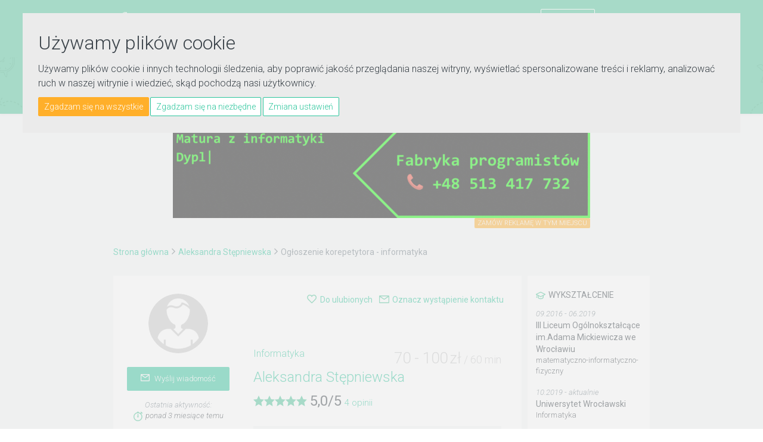

--- FILE ---
content_type: text/html; charset=utf-8
request_url: https://www.e-korepetycje.net/aleksandras/informatyka
body_size: 9630
content:
<!DOCTYPE html>
<html lang="pl-PL">
	<head>
		<meta charset="utf-8">
		<meta http-equiv="X-UA-Compatible" content="IE=edge">
		<meta name="viewport" content="width=device-width; initial-scale=1; maximum-scale=1.0; user-scalable=no;">
		
		<link rel="apple-touch-icon" sizes="180x180" href="/images/favicons/apple-touch-icon.png">
		<link rel="icon" type="image/png" sizes="32x32" href="/images/favicons/favicon-32x32.png">
		<link rel="icon" type="image/png" sizes="16x16" href="/images/favicons/favicon-16x16.png">
		<link rel="manifest" href="/images/favicons/manifest.json">
		<link rel="mask-icon" href="/images/favicons/safari-pinned-tab.svg" color="#07af88 ">
		<meta name="theme-color" content="#ffffff ">
		<meta name="facebook-domain-verification" content="7e42vdo7qzpk5sw98jv8870zgwah07" />
		
		

		
		
<title>Korepetycje z informatyki we Wrocławiu - 70 zł za 60 minut</title>
<meta name="description" content="Korepetycje informatyka - Ogłoszenie korepetycji dodane przez użytkownika Aleksandra (aleksandras)." />
<link rel="stylesheet" type="text/css" href="/style/owl.carousel.css?290897" />
<link rel="stylesheet" type="text/css" href="/style/bootstrap.min.css?290897" />
<link rel="stylesheet" type="text/css" href="/style/bootstrap-slider.min.css?290897" />
<link rel="stylesheet" type="text/css" href="/style/animate.css?290897" />
<link rel="stylesheet" type="text/css" href="/style/jquery.circliful.css?290897" />
<link rel="stylesheet" type="text/css" href="/style/font-awesome/css/font-awesome.min.css?290897" />
<link rel="stylesheet" type="text/css" href="/style/cs-select.css?290897" />
<link rel="stylesheet" type="text/css" href="/style/cs-skin-border.css?290897" />
<link rel="stylesheet" type="text/css" href="/style/main.css?290897" />
<link rel="stylesheet" type="text/css" href="/style/fix.css?290897" />
<script type="text/javascript" src="/js/jquery-1.10.2.min.js?290897"></script>
<script type="text/javascript" src="/js/jquery.circliful.min.js?290897"></script>
<script type="text/javascript" src="/js/jquery.placeholder.min.js?290897"></script>
<script type="text/javascript" src="/js/owl.carousel.min.js?290897"></script>
<script type="text/javascript" src="/js/bootstrap.min.js?290897"></script>
<script type="text/javascript" src="/js/bootstrap-slider.min.js?290897"></script>
<script type="text/javascript" src="/js/jquery.truncate.min.js?290897"></script>
<script type="text/javascript" src="/js/spin.min.js?290897"></script>
<script type="text/javascript" src="/js/noBounce.js?290897"></script>
<script type="text/javascript" src="/js/main.js?290897"></script>
<script type="text/javascript" src="/js/classie.js?290897"></script>
<script type="text/javascript" src="/js/selectFx.js?290897"></script>
<script type="text/javascript" src="/js/jquery.fitvids.js?290897"></script>
<script type="text/javascript" src="/js/scripts.js?290897"></script>
<script type="text/javascript" src="/js/base.js?290897"></script>
<script type="text/javascript" src="/js/card.js?290897"></script>
<script type="text/javascript" src="/js/card_contacts.js?290897"></script>
<script type="text/javascript" src="/js/options.js?290897"></script>
<meta property="og:type" content="website" />
<meta property="og:image" content="https://www.e-korepetycje.net/images/aavatar-big.png/">
<meta property="og:title" content="Korepetycje z informatyki we Wrocławiu - 70 zł za 60 minut"/>
<meta property="og:description" content="Korepetycje informatyka - Ogłoszenie korepetycji dodane przez użytkownika Aleksandra"/>		
		<link href="https://fonts.googleapis.com/css?family=Roboto:100,300,300i,400,400i,500&amp;subset=latin-ext" rel="stylesheet"> 
		
		<!--<link type="image/ico" rel="shortcut icon" href="favicon.png">-->
		<script src="https://www.google.com/recaptcha/api.js?onload=onloadCallback&render=explicit" async defer></script>		
		<meta property="og:url" content="http://www.e-korepetycje.net/aleksandras" />		<meta property="fb:app_id" content="747432102107604" />

		<noscript><img height="1" width="1" style="display:none" src="https://www.facebook.com/tr?id=1659628677641423&ev=PageView&noscript=1" /></noscript>

		<style > 
			@media (max-width: 1360px){
				.nav-menu li.menu-item a {padding: 11px 1rem 5px;}
				.nav-menu li.menu-item a, .nav-menu li.multi-menu-item a {font-size: 12px;}
			}
		</style>
		<script>
            window.dataLayer = window.dataLayer || [];
            function gtag(){
                dataLayer.push(arguments);
            }
            gtag('consent', 'default', {
                'ad_storage': 'denied',
                'ad_user_data': 'denied',
                'ad_personalization': 'denied',
                'analytics_storage': 'denied'
            });
        </script>
		<script async src="https://www.googletagmanager.com/gtag/js?id=G-JEEE5Y37TD"></script>
		<script type="text/javascript" src="https://www.e-korepetycje.net/js/cookie-consent.js?3424" charset="UTF-8"></script>
		<script type="text/javascript" charset="UTF-8">
			document.addEventListener('DOMContentLoaded', function () {
				cookieconsent.run(
				{"notice_banner_type":"interstitial",
				"consent_type":"express",
				"palette":"dark",
				"language":"pl",
				"page_load_consent_levels":["strictly-necessary"],
				"notice_banner_reject_button_hide":false,
				"preferences_center_close_button_hide":false,
				"page_refresh_confirmation_buttons":false,
				"website_privacy_policy_url":"guiku",
				"callbacks": {
                        "scripts_specific_loaded": (level) => {
                            switch(level) {
                                case 'functionality':
                                    gtag('consent', 'update', {
                                        'ad_storage': 'granted',
                                        'ad_user_data': 'granted',
                                        'ad_personalization': 'granted',
                                        'analytics_storage': 'granted'
                                    });
                                    break;
                            }
                        }
                    },
                    "callbacks_force": true
			});
			});
		</script>

		<script type="text/plain" data-cookie-consent="strictly-necessary"></script>
		<script type="text/plain" data-cookie-consent="functionality">
			!function(f,b,e,v,n,t,s){if(f.fbq)return;n=f.fbq=function(){n.callMethod?
			n.callMethod.apply(n,arguments):n.queue.push(arguments)};if(!f._fbq)f._fbq=n;
			n.push=n;n.loaded=!0;n.version='2.0';n.queue=[];t=b.createElement(e);t.async=!0;
			t.src=v;s=b.getElementsByTagName(e)[0];s.parentNode.insertBefore(t,s)}(window,
			document,'script','https://connect.facebook.net/en_US/fbevents.js');
			fbq('init', '1659628677641423'); // Insert your pixel ID here.
			fbq('track', 'PageView');

			(function(i,s,o,g,r,a,m){i['GoogleAnalyticsObject']=r;i[r]=i[r]||function(){
			(i[r].q=i[r].q||[]).push(arguments)},i[r].l=1*new Date();a=s.createElement(o),
			m=s.getElementsByTagName(o)[0];a.async=1;a.src=g;m.parentNode.insertBefore(a,m)
			})(window,document,'script','//www.google-analytics.com/analytics.js','ga');

			window.dataLayer = window.dataLayer || [];
			function gtag(){dataLayer.push(arguments);}
			gtag('js', new Date());
			gtag('config', 'G-JEEE5Y37TD');

			ga('create', 'UA-3335353-7', 'auto');
			ga('send', 'pageview');
			ga('set', 'anonymizeIp', true);

		</script>
	</head>

	<body itemscope itemtype="https://schema.org/WebPage" class="search-bar">
<header class="navbar"><div class="navbar-top"><div class="main-container"><div class="navbar-brand"><a href="https://www.e-korepetycje.net"><img class="static" src="/images/svg/logo_white.svg" alt="E-Korepetycje"><img class="sticky" src="/images/svg/logo_white_small.svg" alt="E-Korepetycje"></a></div><ul class="nav-menu"><li class="multi-menu-item"><a href="https://www.e-korepetycje.net/zaloguj" class="">Zaloguj się</a><a href="https://www.e-korepetycje.net/rejestracja" class="btn btn-small btn-frame-white">Załóż konto</a><div class="divider-bar"></div><span class="socials-wrapper"><a class="social" href="https://www.facebook.com/ekorepetycjenet" target="_blank"><i class="fa fa-facebook"></i></a><a class="social" href="https://www.instagram.com/ekorepetycjenet/" target="_blank"><i class="fa fa-instagram"></i></a><a class="social" href="https://www.youtube.com/channel/UC7jz-rpe3dPNavfZB9MLpAg?sub_confirmation=1" target="_blank"><img class="svg" src="/images/svg/youtube.svg" alt="youtube"></a></span></li><li class="menu-item hvr-underline-from-left"><a href="https://www.e-korepetycje.net" >Ogłoszenia korepetytorów</a></li><li class="menu-item hvr-underline-from-left"><a href="https://www.e-korepetycje.net/uczen" >Ogłoszenia uczniów</a></li><li class="menu-item hvr-underline-from-left"><a href="https://www.e-korepetycje.net/praca">Oferty pracy</a></li><li class="menu-item hvr-underline-from-left"><a href="https://www.e-korepetycje.net/reklama">Reklama</a></li><li class="menu-item hvr-underline-from-left"><a href="https://www.e-korepetycje.net/blog">Blog</a></li></ul><a href="#" class="hamburger-menu"><span></span><span></span><span></span></a><div class="clearfix"></div></div></div><div class="main-container"><form method="get" action="https://www.e-korepetycje.net/szukaj"><input id="top-search" type="search" tabindex="1" name="query" placeholder="np. przygotowanie do matury z matematyki" value="" ><select class="cs-select cs-skin-border search-target"><option value="https://www.e-korepetycje.net/szukaj" selected="selected">Ogłoszenia korepetytorów</option><option value="https://www.e-korepetycje.net/uczen">Ogłoszenia uczniów</option><option value="https://www.e-korepetycje.net/praca">Oferty pracy</option></select><input type="submit" value="Szukaj" class="btn btn-small btn-full-lead"><ul id="search-prompt" class="hints"></ul><input type="hidden" name="range" value="0" /><input type="hidden" name="reviews" value="0" /><input type="hidden" name="rate" value="0" /><input type="hidden" name="ll" value="0" /><input type="hidden" name="phone" value="0" /><input type="hidden" name="photo" value="0" /><input type="hidden" name="sort" value="data-aktualizacji" /><input type="hidden" name="dir" value="desc" /></form></div></header><div id="fb-root"></div><script>
	(function(d, s, id) {
		var js, fjs = d.getElementsByTagName(s)[0];
		if (d.getElementById(id)) return;
		js = d.createElement(s); js.id = id;
		js.src = "//connect.facebook.net/pl_PL/sdk.js#xfbml=1&version=v2.10";
		fjs.parentNode.insertBefore(js, fjs);
	}(document, 'script', 'facebook-jssdk'));
</script>
<div id="content" class="content"><section class="bg-grey"><div class="main-container"><div class="banner-top-wrapper"><div class="banner-top"><script type="text/javascript">$(function() {	
	var url= "https://www.e-korepetycje.net/redirect-banner,88TW,aleksandras,informatyka";
	var img= "https://www.e-korepetycje.net/campaign,88TW,aleksandras,informatyka";
	var content = '<a href="'+url+'" rel="nofollow" onclick="target=_blank" class="js_load"><img src="'+img+'" alt="Promocja" width="700" height="100" /></a>';
	if(url != "" && img != "") {
		$('#billboard').html(content);
	}


 });</script><div id="billboard"></div></div><div class="tag"><a href="https://kampanie.e-korepetycje.net">Zamów reklamę w tym miejscu</a></div><div class="clearfix"></div></div><div class="breadcrumbs hidden-xxs"><span><a href="https://www.e-korepetycje.net">Strona główna</a></span><span><i class="fa fa-angle-right"></i></span><span><a href="https://www.e-korepetycje.net/aleksandras">Aleksandra Stępniewska</a></span><span><i class="fa fa-angle-right"></i></span><span>Ogłoszenie korepetytora - informatyka</span></div><div class="content-wrapper"><div class="offer-list-container"><div class="offer offer-full"><div class="teacher-av-bar"><div class="bar"><div class="add-to-fav advert-mark" rel="564038">Do ulubionych</div><div class="add-to-fav advert-unmark" rel="564038">Usuń z ulubionych</div></div><div class="bar"><div class="add-to-con advert-contact" rel="564038">Oznacz wystąpienie kontaktu</div><div class="add-to-con advert-uncontact" rel="564038">Odznacz wystąpienie kontaktu</div></div></div><div class="offer-full-inner-sidebar"><div class="offer-full-inner-sidebar-mob-left"><div class="avatar-wrapper"><img src="https://www.e-korepetycje.net/images/aavatar-big.png"></div><h2 class="xxs-visible">Aleksandra Stępniewska</h2><div class="btn btn-small btn-full-lead xxs-hidden"><a href="?wyslij-wiadomosc" class="card-message"  data-attr="399194"><img src="/images/png/message_white.png" alt="koperta">Wyślij wiadomość</a></div></div><div class="offer-full-inner-sidebar-mob-right"><div class="offer-full-inner-sidebar-lastseen"><div>Ostatnia aktywność:</div><span>ponad 3 miesiące temu</span></div><div class="offer-full-inner-sidebar-feats contact-data"><div class="feat-phone phone" rel="Mjg3">&nbsp;</div><button class="btn btn-full-lead dip" data-dip="P3578" data-pid="d7c7c871b2b2a2d83f5a78ded3068ca3" data-dim="dip">Pokaż</button></div><div class="offer-full-inner-sidebar-feats"><div class="feat-city">Online</div><div class="feat-city">Wrocław <span>(Krzyki)</span></div><div class="feat-calendar">Dostępność</div></div><div class="offer-full-inner-sidebar-days"><div class="day active">Pn</div><div class="day active">Wt</div><div class="day active">Śr</div><div class="day active">Cz</div><div class="day active">Pi</div><div class="day active">So</div><div class="day active">Nd</div><div class="clearfix"></div>
			</div></div><div class="social-likes"><div class="g-plusone" data-size="medium"></div><div class="fb-like" data-href="" data-layout="button_count" data-action="like" data-size="small" data-show-faces="true" data-share="true"></div></div><div class="btn btn-small btn-full-lead xxs-visible"><a href="?wyslij-wiadomosc" class="card-message"  data-attr="399194"><img src="/images/png/message_white.png" alt="koperta">Wyślij wiadomość</a></div></div><div class="offer-content "><section itemscope itemtype="https://schema.org/Product">
<div class="offer-top"><meta itemprop="image" content="https://www.e-korepetycje.net/images/aavatar-big.png" /><div class="clearfix"></div><span class="subject" itemprop="name"><a href="https://www.e-korepetycje.net/informatyka">Informatyka</a></span><span class="cost"><span itemprop="offers" itemscope itemtype="https://schema.org/Offer"><meta itemprop="availability" content="https://schema.org/InStock" /><meta itemprop="price" content="70" /><meta itemprop="priceCurrency" content="PLN" /><span itemprop="priceSpecification" itemscope itemtype="https://schema.org/PriceSpecification"><meta itemprop="minPrice" content="70" /><meta itemprop="maxPrice" content="100" /><span class="lesson-price">70</span class="lesson-price"><span class="lesson-price"> - </span><span class="lesson-price">100</span> <span class="lesson-price" itemprop="priceCurrency">zł</span></span></span><span class="lesson-time"> / 60 min</span></span><div class="clearfix"></div><h2 class="xxs-hidden"><a href="https://www.e-korepetycje.net/aleksandras">Aleksandra Stępniewska</a></h2><span itemprop="aggregateRating" itemscope itemtype="https://schema.org/AggregateRating"><meta itemprop="worstRating" content="1"><span class="stars"><img src="/images/svg/star-on.svg" alt="gwiazdka"><img src="/images/svg/star-on.svg" alt="gwiazdka"><img src="/images/svg/star-on.svg" alt="gwiazdka"><img src="/images/svg/star-on.svg" alt="gwiazdka"><img src="/images/svg/star-on.svg" alt="gwiazdka"></span><span class="rate"><span itemprop="ratingValue">5,0</span>/<span itemprop="bestRating">5</span></span><span class="opinions"><a href="#opinie"><span itemprop="reviewCount">4</span> opinii</a></span></span></div><div class="offer-full-content-section"><h3 class="offer-full-header-info">Opis ogłoszenia</h3><div itemprop="description"><p>Cześć,<br />
Jestem studentką 2. roku informatyki na UWr, absolwentką III LO we Wrocławiu. Z chęcią pomogę Ci w opanowaniu zadań maturalnych z Excela i Accessa  i podstaw programowania oraz algorytmów na część teoretyczną, podpowiem skąd brać materiały i zadania do nauki i udzielę paru wskazówek cennych na maturze. Forma korepetycji zależy od Ciebie (stacjonarnie czy online, teoria czy praktyka). Dodatkowo w razie drobnych pytań służę pomocą poza korepetycjami, bo po prostu wiem jak frustrujące jest, gdy jeden mały błąd hamuje dalszą pracę i trzeba czekać do umówionych konsultacji.<br />
Jeśli masz pytania pisz lub dzwoń śmiało!</p>

<p>Lekcje online 40-45zl/60min, z dojazdem do ucznia 50-60zł/60min (ceny uzależnione od etapu edukacji oraz lokalizacji)</p></div></div><div class="offer-full-content-section"><h3 class="offer-full-header-availability">Dostępność</h3><div class="day active"><span class="avail-day">Poniedziałek</span><span class="avail-hour">Do uzgodnienia</span></div><div class="day active"><span class="avail-day">Wtorek</span><span class="avail-hour">Do uzgodnienia</span></div><div class="day active"><span class="avail-day">Środa</span><span class="avail-hour">Do uzgodnienia</span></div><div class="day active"><span class="avail-day">Czwartek</span><span class="avail-hour">Do uzgodnienia</span></div><div class="day active"><span class="avail-day">Piątek</span><span class="avail-hour">Do uzgodnienia</span></div><div class="day active"><span class="avail-day">Sobota</span><span class="avail-hour">Do uzgodnienia</span></div><div class="day active"><span class="avail-day">Niedziela</span><span class="avail-hour">Do uzgodnienia</span></div></div><div class="offer-full-content-section"><h3 class="offer-full-header-levels">Zakres lekcji</h3><div>Przedszkole</div><div>Szkoła podstawowa</div><div>Szkoła średnia</div></div><div class="offer-full-content-section"><h3 class="offer-full-header-location">Miejsce lekcji</h3><div>U nauczyciela</div><div>U ucznia</div><div>Online</div></div></section><div class="offer-full-content-section profile contact-form"><h3>Napisz do użytkownika</h3><form id="contact-form" method="post"><input type="hidden" name="post_check" value="contact_form" id="post_check" /><input type="hidden" name="uid" value="399194" id="uid" /><div class="form-group"><input type="text" name="messageEmail" id="messageEmail" class="form-control" placeholder="Adres e-mail" /></div><div class="form-group"><input type="text" name="messageSubject" id="messageSubject" class="form-control" placeholder="Temat" /></div><div class="form-group"><textarea name="messageContent"  id="messageContent" class="form-control" cols="20" rows="5" placeholder="Wiadomość"></textarea></div><div class="form-group"><div id="contact-captcha" class="g-recaptcha"></div></div><div class=""><button type="submit" class="btn btn-large btn-full-lead send-message">Wyślij wiadomość</button></div></form></div></div></div></div><div class="offer-sidebar-container"><div class="offer-sidebar offer-full-sidebar"><div class="offer-sidebar-section"><div class="offer-sidebar-education-section"><h5 class="offer-sidebar-header-school">Wykształcenie</h5><div class="offer-sidebar-education-single"><div class="date">09.2016   - 06.2019  </div><div class="main">III Liceum Ogólnokształcące im.Adama Mickiewicza we Wrocławiu</div><div class="bottom">matematyczno-informatyczno-fizyczny</div></div><div class="offer-sidebar-education-single"><div class="date">10.2019   - aktualnie</div><div class="main">Uniwersytet Wrocławski</div><div class="bottom">Informatyka</div></div></div><div class="offer-sidebar-education-section"><h5 class="offer-sidebar-header-course">Kursy i szkolenia</h5><div class="offer-sidebar-education-single"><div class="bottom">Nie dodano</div></div></div><div class="offer-sidebar-education-section"><h5 class="offer-sidebar-header-certificate">Doświadczenie</h5><div class="offer-sidebar-education-single"><div class="bottom">Nie dodano</div></div></div><div class="clearfix"></div><div class="offer-sidebar-section other-offer-section"><h5>Udzielam korepetycji</h5><a href="https://www.e-korepetycje.net/aleksandras/fizyka"><div class="sidebar-other-offer"><div class="sidebar-other-offer-left"><div class="subject">fizyka</div><span class="cost"><span class="lesson-price">70 - 100 zł</span><span class="lesson-time"> / 60 min</span></span></div><div class="sidebar-other-offer-right"><i class="fa fa-angle-right"></i></div></div></a><a href="https://www.e-korepetycje.net/aleksandras/matematyka"><div class="sidebar-other-offer"><div class="sidebar-other-offer-left"><div class="subject">matematyka</div><span class="cost"><span class="lesson-price">70 - 100 zł</span><span class="lesson-time"> / 60 min</span></span></div><div class="sidebar-other-offer-right"><i class="fa fa-angle-right"></i></div></div></a><a href="https://www.e-korepetycje.net/aleksandras/nauczanie-poczatkowe"><div class="sidebar-other-offer"><div class="sidebar-other-offer-left"><div class="subject">nauczanie początkowe</div><span class="cost"><span class="lesson-price">70 - 100 zł</span><span class="lesson-time"> / 60 min</span></span></div><div class="sidebar-other-offer-right"><i class="fa fa-angle-right"></i></div></div></a></div></div></div></div><div class="clearfix"></div><div class="offer-list-container"><div id="opinie" class="opinion-section"><h3>Ostatnie opinie</h3><br><span class="opinions">wystawiono opinii: 4</span><div class="clearfix"></div><div class="opinion-single type-2"><div class="avatar-wrapper"><img src="https://www.e-korepetycje.net/images/aavatar-medium.png" alt="avatar"></div><div class="opinion-content-column"><div class="opinion-author">Karolina</div><div class="clearfix"></div><span class="stars"><img src="/images/svg/star-on.svg" alt="gwiazdka"><img src="/images/svg/star-on.svg" alt="gwiazdka"><img src="/images/svg/star-on.svg" alt="gwiazdka"><img src="/images/svg/star-on.svg" alt="gwiazdka"><img src="/images/svg/star-on.svg" alt="gwiazdka"></span><span class="rate">5/5</span><div class="opinion-date">26&nbsp;czerwca&nbsp;2021</div><div class="clearfix"></div><div class="opinion-content-wrapper"><p>Pani Ola jest bardzo miłą i sympatyczną osobą. Udzielała korepetycji mojemu 14 letniemu synowi. Uważam że ma świetne podejście i bardzo dobrze tlumaczy materiał. Zarówno syn jak i my jesteśmy bardzo zadowoleni i z pewnością nie raz skorzystamy z usług Pani Oli.</p></div></div></div><div class="opinion-single type-2"><div class="avatar-wrapper"><img src="https://www.e-korepetycje.net/images/aavatar-medium.png" alt="avatar"></div><div class="opinion-content-column"><div class="opinion-author">Joanna</div><div class="clearfix"></div><span class="stars"><img src="/images/svg/star-on.svg" alt="gwiazdka"><img src="/images/svg/star-on.svg" alt="gwiazdka"><img src="/images/svg/star-on.svg" alt="gwiazdka"><img src="/images/svg/star-on.svg" alt="gwiazdka"><img src="/images/svg/star-on.svg" alt="gwiazdka"></span><span class="rate">5/5</span><div class="opinion-date">9&nbsp;czerwca&nbsp;2021</div><div class="clearfix"></div><div class="opinion-content-wrapper"><p>Ola pomogła mi w technicznym ogarnięciu mojej pracy licencjackiej. Sama robiłabym to wieki, a Ola wzięła za to naprawdę niedużo. Gorąco polecam!</p></div></div></div><div class="opinion-single type-2"><div class="avatar-wrapper"><img src="https://www.e-korepetycje.net/images/aavatar-medium.png" alt="avatar"></div><div class="opinion-content-column"><div class="opinion-author">Zuza</div><div class="clearfix"></div><span class="stars"><img src="/images/svg/star-on.svg" alt="gwiazdka"><img src="/images/svg/star-on.svg" alt="gwiazdka"><img src="/images/svg/star-on.svg" alt="gwiazdka"><img src="/images/svg/star-on.svg" alt="gwiazdka"><img src="/images/svg/star-on.svg" alt="gwiazdka"></span><span class="rate">5/5</span><div class="opinion-date">25&nbsp;maja&nbsp;2021</div><div class="clearfix"></div><div class="opinion-content-wrapper"><p>Dziękuję bardzo za pomoc! Ola tłumaczy wszystko jasno i cierpliwie, tak długo, aż zrozumiem.</p></div></div></div><div class="opinion-single type-2"><div class="avatar-wrapper"><img src="https://www.e-korepetycje.net/images/aavatar-medium.png" alt="avatar"></div><div class="opinion-content-column"><div class="opinion-author">Oskar</div><div class="clearfix"></div><span class="stars"><img src="/images/svg/star-on.svg" alt="gwiazdka"><img src="/images/svg/star-on.svg" alt="gwiazdka"><img src="/images/svg/star-on.svg" alt="gwiazdka"><img src="/images/svg/star-on.svg" alt="gwiazdka"><img src="/images/svg/star-on.svg" alt="gwiazdka"></span><span class="rate">5/5</span><div class="opinion-date">24&nbsp;maja&nbsp;2021</div><div class="clearfix"></div><div class="opinion-content-wrapper"><p>Pani Ola bardzo dobrze tłumaczy, jest cierpliwa, sympatyczna. Na pomoc oraz znalezienie dla mnie czasu mogłem liczyć w każdej chwili. Z pewnością jest w stanie sobie poradzić z każdym problemem. Wiem do kogo napiszę, jeśli będę miał z czymś problem. Plusem jest także bardzo konkurencyjna cena. <br />
Z całego serca polecam</p></div></div></div></div></div><div class="clearfix"></div><div><form method="post" action="#dodaj-opinie" id="dodaj-opinie"><div class="alert alert-info alert-dismissible"><button type="button" class="close" data-dismiss="alert"><span>&times;</span></button><p>Po dodaniu opinii nie będzie możliwa jej edycja, dlatego upewnij się, że wypełniłeś/aś prawidłowo wszystkie pola.</p></div><input type="hidden" name="post_check" value="review_form" id="post_check" /><input type="hidden" name="uid" value="399194" id="uid" /><div class="form-group"><select name="review_rate" id="review_rate" class="cs-select cs-skin-border"><option value="0"  selected="selected" >-- Ocena --</option><option value="1" >Bardzo słaby</option><option value="2" >Słaby</option><option value="3" >Bez zastrzeżeń</option><option value="4" >Dobry</option><option value="5" >Bardzo dobry</option></select></div><div class="form-group"><textarea name="review"  id="review" class="form-control" rows="3" cols="20" placeholder="Opinia"></textarea></div><div class="form-group inline-group"><input type="text" name="noreg_first_name" id="noreg_first_name" class="form-control" placeholder="Imię" /></div><div class="form-group inline-group"><input type="email" name="noreg_email" id="noreg_email" class="form-control" placeholder="Email" /></div><p class="justify"><small>Wystawiając opinię oświadczasz, że działasz zgodnie z <a href="https://www.e-korepetycje.net/regulamin">regulaminem</a>, treść opinii jest zgodna z prawdą, a Ty ponosisz za nią pełną odpowiedzialność. Więcej informacji na ten temat znajdziesz w <a href="https://www.e-korepetycje.net/polityka-prywatnosci">Polityce Prywatności</a>.</small></p><div class="form-group"><div id="review-captcha" class="g-recaptcha"></div></div><div class="form-group"><button type="submit" class="btn btn-large btn-full-lead send-review" data-attr="399194">Dodaj opinię</button></div><p class="justify">Wystawiając opinię oświadczasz, że jej treść jest zgodna z prawdą, a Ty ponosisz za nią pełną odpowiedzialność. W bazie serwisu e-korepetycje.net będą przechowywane dane takie jak adres e-mail oraz adres IP, z którego wypełniono formularz opinii. Dane te umożliwiają identyfikację autora opinii i mogą zostać udostępnione na wniosek podmiotów uprawnionych do tego, w przypadku zgłoszenia przez użytkownika działań niezgodnych z polskim prawem, w szczególności dotyczących czynów nieuczciwej konkurencji.</p></form></div></div><div class="clearfix"></div></div><div class="clearfix"></div></div></section>		</div>

				<footer>
			<div class="footer-top">
				<div class="main-container">
                   
                     <div class="footer-top-left">
						<img src="/images/svg/logo_green.svg" alt="E-korepetycje logo">
						<p>
							Serwis z największą bazą ogłoszeń korepetycji w Polsce.<br>
							W mgnieniu oka znajdziesz tu najlepszą pomoc w nauce, w tym oferty przygotowania do matury i innych egzaminów. Korepetytorzy i prywatne szkoły dodają swoje ogłoszenia, aby uczniowie mogli je szybko wyszukać.
						</p>
						<ul>
                           <li class="social">
                                <a href="https://www.facebook.com/ekorepetycjenet" target="_blank"><i class="fa fa-facebook"></i></a>
                            </li>
                           <li class="social">
                                <a href="https://www.instagram.com/ekorepetycjenet/" target="_blank"><i class="fa fa-instagram"></i></a>
                            </li>
                            <li class="social">
                                <a href="https://www.youtube.com/channel/UC7jz-rpe3dPNavfZB9MLpAg?sub_confirmation=1" target="_blank">
                                   <img src="/images/svg/youtube_lead.svg" alt="youtube">
                                </a>
                            </li>
							<li class="social"><a href="https://www.e-korepetycje.net/artykuly/pomagam-nie-szkodze" ><img src="/images/pomagamnieszkodze.png" alt="Pomagam nie szkodzę" /></a></li>
                        </ul>

						<p style="margin-top: 25px; ">Sprawdź też:</p>
						<a href="https://www.e-tlumacze.net"><img src="https://www.e-korepetycje.net/images/logo-tlumacze.png" alt="Tłumacze różnych języków w jednym miejscu" style="width: 172px; height: auto;"></a>
						
					 </div>
                   
                     <div class="footer-top-right">
                        <div class="footer-column">	
                            <div class="footer-header">Ogłoszenia</div>
                            <ul>
                                <li><a href="https://www.e-korepetycje.net">Ogłoszenia korepetytorów</a></li>
                                <li><a href="https://www.e-korepetycje.net/uczen">Ogłoszenia uczniów</a></li>
                                <li><a href="https://www.e-korepetycje.net/praca">Oferty pracy</a></li>
                            </ul>
                        </div>
                        <div class="footer-column">	
                            <div class="footer-header">Pomoc</div>
                            <ul>
                                <li><a href="https://www.e-korepetycje.net/kontakt">Kontakt</a></li>
                                <li><a href="https://www.e-korepetycje.net/regulamin">Regulamin</a></li>
                                <li><a href="https://www.e-korepetycje.net/pomoc">FAQ</a></li>
                            </ul>
                        </div>
                        <div class="footer-column">	
                            <div class="footer-header">Serwis</div>
                            <ul>
								<li><a href="https://www.e-korepetycje.net/rejestracja">Załóż konto</a></li>
                                <li><a href="https://www.e-korepetycje.net/opinie">Opinie o serwisie</a></li>
                                <li><a href="https://www.e-korepetycje.net/reklama">Reklama</a></li>
                                <li><a href="https://www.e-korepetycje.net/blog">Blog</a></li>
                                <li><a href="https://www.e-korepetycje.net/baza-testow">Baza testów</a></li>
                            </ul>
                        </div>

                        <div class="clearfix"></div>
                    </div>
                    <div class="clearfix"></div>
				</div>
			</div>
			<div class="main-container">
				<div class="footer-bottom">
				<span class="copy">Copyright © 2006 - 2026 <a href="https://www.e-korepetycje.net">e-korepetycje.net</a>. Wszelkie prawa zastrzeżone.</span><span class="author">Design by <a href="http://follow.vision/">Follow Vision</a></span><br><span id="cookie-info-text">Nasz serwis wykorzystuje mechanizm plików cookies. <a href="https://www.e-korepetycje.net/polityka-prywatnosci">Polityka prywatności.</a> - <a href="#" id="open_preferences_center">Zmień preferencje ciasteczek</a></span>				</div>
			</div>
			<a href="#" class="scrollToTop"><i class="fa fa-arrow-up" aria-hidden="true"></i></a>
		</footer>
		<script type="text/javascript">
		_linkedin_partner_id = "835346";
		window._linkedin_data_partner_ids = window._linkedin_data_partner_ids || [];
		window._linkedin_data_partner_ids.push(_linkedin_partner_id);
		</script><script type="text/javascript">
		(function(){var s = document.getElementsByTagName("script")[0];
		var b = document.createElement("script");
		b.type = "text/javascript";b.async = true;
		b.src = "https://snap.licdn.com/li.lms-analytics/insight.min.js";
		s.parentNode.insertBefore(b, s);})();
		</script>
		<noscript>
		<img height="1" width="1" style="display:none;" alt="" src="https://dc.ads.linkedin.com/collect/?pid=835346&fmt=gif" />
		</noscript>		
		<script>
			(function() {
				[].slice.call( document.querySelectorAll( 'select.cs-select' ) ).forEach( function(el) {	
					new SelectFx(el);
				} );
			})();

			$(document).ready(function(){
				$(".video-wrapper").fitVids();
			});        
        </script>  
	   
	</body>
</html>


--- FILE ---
content_type: image/svg+xml
request_url: https://www.e-korepetycje.net/images/svg/message-open.svg
body_size: 2190
content:
<svg width="15" height="12.000000000000002" xmlns="http://www.w3.org/2000/svg">

 <g>
  <title>background</title>
  <rect fill="none" id="canvas_background" height="402" width="582" y="-1" x="-1"/>
 </g>
 <g>
  <title>Layer 1</title>
  <path id="svg_1" d="m13.911,0.008l-12.831,0c-0.599,0.003 -1.077,0.534 -1.079,1.196l0,9.602c0.002,0.662001 0.48,1.193 1.079,1.196l12.831,0c0.598,-0.003 1.078,-0.533999 1.080999,-1.196l0,-9.602c-0.002999,-0.662 -0.483,-1.193 -1.080999,-1.196zm-12.708,2.335l5.97,4.221l0.647,0l5.968999,-4.221l0,8.331l-12.586,0l0,-8.331zm0.806,-1.007l10.975,0l-5.488,3.88l-5.487,-3.88z" fill="rgb(75, 197, 153)" fill-rule="evenodd"/>
  <ellipse ry="0.664336" rx="5.979021" id="svg_2" cy="1.660839" cx="7.989509" fill-opacity="null" stroke-opacity="null" stroke-width="null" stroke="null" fill="rgb(75, 197, 153)"/>
  <ellipse ry="1.048951" rx="1.713287" id="svg_3" cy="1.625874" cx="2.814684" fill-opacity="null" stroke-opacity="null" stroke-width="null" stroke="null" fill="rgb(75, 197, 153)"/>
  <ellipse ry="2.692308" rx="1.608392" id="svg_4" cy="2.70979" cx="6.625873" fill-opacity="null" stroke-opacity="null" stroke-width="null" stroke="null" fill="rgb(75, 197, 153)"/>
  <ellipse ry="1.223776" rx="1.888112" id="svg_5" cy="2.56993" cx="9.073425" fill-opacity="null" stroke-opacity="null" stroke-width="null" stroke="null" fill="rgb(75, 197, 153)"/>
  <ellipse ry="0.559441" rx="1.013986" id="svg_6" cy="2.115384" cx="11.066432" fill-opacity="null" stroke-opacity="null" stroke-width="null" stroke="null" fill="rgb(75, 197, 153)"/>
  <ellipse ry="1.293706" rx="1.293706" id="svg_7" cy="2.77972" cx="5.052446" fill-opacity="null" stroke-opacity="null" stroke-width="null" stroke="null" fill="rgb(75, 197, 153)"/>
  <ellipse ry="1.783217" rx="1.188811" id="svg_8" cy="4.178321" cx="8.374125" fill-opacity="null" stroke-opacity="null" stroke-width="null" stroke="null" fill="rgb(75, 197, 153)"/>
  <ellipse ry="0.734266" rx="0.699301" id="svg_9" cy="2.77972" cx="11.171327" fill-opacity="null" stroke-opacity="null" stroke-width="null" stroke="null" fill="rgb(75, 197, 153)"/>
  <ellipse ry="0.559441" rx="0.769231" id="svg_10" cy="2.534965" cx="3.8986" fill-opacity="null" stroke-opacity="null" stroke-width="null" stroke="null" fill="rgb(75, 197, 153)"/>
 </g>
</svg>